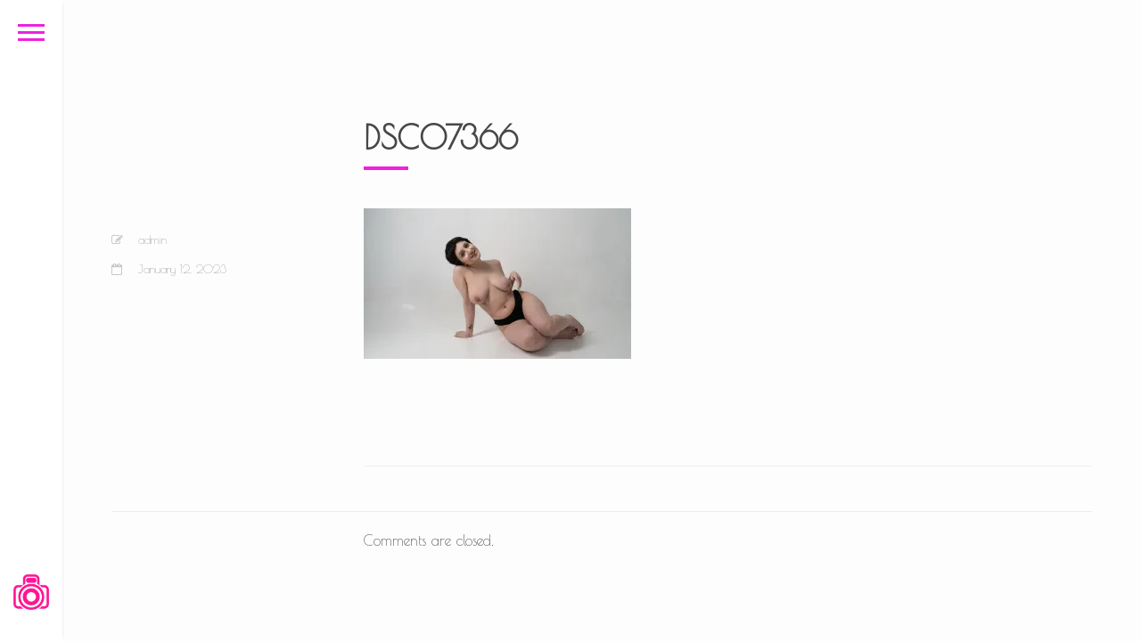

--- FILE ---
content_type: text/html; charset=UTF-8
request_url: https://www.porndepartment.com/dsc07366/
body_size: 6674
content:

<!DOCTYPE html>
<html lang="en-US">

	<head>
		<meta http-equiv="Content-Type" content="text/html; charset=UTF-8" />
		<meta name="viewport" content="width=device-width, initial-scale=1">
		<title>DSC07366 | PORNDEPARTMENT.COM</title>
		
		<link rel="pingback" href="https://www.porndepartment.com/xmlrpc.php" />
		
	    <link rel='dns-prefetch' href='//s0.wp.com' />
<link rel='dns-prefetch' href='//cdnjs.cloudflare.com' />
<link rel='dns-prefetch' href='//s.w.org' />
<link rel="alternate" type="application/rss+xml" title="PORNDEPARTMENT.COM &raquo; Feed" href="https://www.porndepartment.com/feed/" />
<link rel="alternate" type="application/rss+xml" title="PORNDEPARTMENT.COM &raquo; Comments Feed" href="https://www.porndepartment.com/comments/feed/" />
		<!-- This site uses the Google Analytics by ExactMetrics plugin v7.15.3 - Using Analytics tracking - https://www.exactmetrics.com/ -->
		<!-- Note: ExactMetrics is not currently configured on this site. The site owner needs to authenticate with Google Analytics in the ExactMetrics settings panel. -->
					<!-- No UA code set -->
				<!-- / Google Analytics by ExactMetrics -->
				<script type="text/javascript">
			window._wpemojiSettings = {"baseUrl":"https:\/\/s.w.org\/images\/core\/emoji\/11\/72x72\/","ext":".png","svgUrl":"https:\/\/s.w.org\/images\/core\/emoji\/11\/svg\/","svgExt":".svg","source":{"concatemoji":"https:\/\/www.porndepartment.com\/wp-includes\/js\/wp-emoji-release.min.js?ver=4.9.26"}};
			!function(e,a,t){var n,r,o,i=a.createElement("canvas"),p=i.getContext&&i.getContext("2d");function s(e,t){var a=String.fromCharCode;p.clearRect(0,0,i.width,i.height),p.fillText(a.apply(this,e),0,0);e=i.toDataURL();return p.clearRect(0,0,i.width,i.height),p.fillText(a.apply(this,t),0,0),e===i.toDataURL()}function c(e){var t=a.createElement("script");t.src=e,t.defer=t.type="text/javascript",a.getElementsByTagName("head")[0].appendChild(t)}for(o=Array("flag","emoji"),t.supports={everything:!0,everythingExceptFlag:!0},r=0;r<o.length;r++)t.supports[o[r]]=function(e){if(!p||!p.fillText)return!1;switch(p.textBaseline="top",p.font="600 32px Arial",e){case"flag":return s([55356,56826,55356,56819],[55356,56826,8203,55356,56819])?!1:!s([55356,57332,56128,56423,56128,56418,56128,56421,56128,56430,56128,56423,56128,56447],[55356,57332,8203,56128,56423,8203,56128,56418,8203,56128,56421,8203,56128,56430,8203,56128,56423,8203,56128,56447]);case"emoji":return!s([55358,56760,9792,65039],[55358,56760,8203,9792,65039])}return!1}(o[r]),t.supports.everything=t.supports.everything&&t.supports[o[r]],"flag"!==o[r]&&(t.supports.everythingExceptFlag=t.supports.everythingExceptFlag&&t.supports[o[r]]);t.supports.everythingExceptFlag=t.supports.everythingExceptFlag&&!t.supports.flag,t.DOMReady=!1,t.readyCallback=function(){t.DOMReady=!0},t.supports.everything||(n=function(){t.readyCallback()},a.addEventListener?(a.addEventListener("DOMContentLoaded",n,!1),e.addEventListener("load",n,!1)):(e.attachEvent("onload",n),a.attachEvent("onreadystatechange",function(){"complete"===a.readyState&&t.readyCallback()})),(n=t.source||{}).concatemoji?c(n.concatemoji):n.wpemoji&&n.twemoji&&(c(n.twemoji),c(n.wpemoji)))}(window,document,window._wpemojiSettings);
		</script>
		<style type="text/css">
img.wp-smiley,
img.emoji {
	display: inline !important;
	border: none !important;
	box-shadow: none !important;
	height: 1em !important;
	width: 1em !important;
	margin: 0 .07em !important;
	vertical-align: -0.1em !important;
	background: none !important;
	padding: 0 !important;
}
</style>
<link rel='stylesheet' id='contact-form-7-css'  href='https://www.porndepartment.com/wp-content/plugins/contact-form-7/includes/css/styles.css?ver=5.0.1' type='text/css' media='all' />
<link rel='stylesheet' id='bootstrap-style-css'  href='https://www.porndepartment.com/wp-content/themes/toranj/assets/css/vendors/bootstrap.css?ver=1.10.0' type='text/css' media='all' />
<link rel='stylesheet' id='font-awesome-css'  href='https://www.porndepartment.com/wp-content/plugins/js_composer/assets/lib/bower/font-awesome/css/font-awesome.min.css?ver=4.12' type='text/css' media='all' />
<link rel='stylesheet' id='magnific-css'  href='https://www.porndepartment.com/wp-content/themes/toranj/assets/css/vendors/magnific-popup.css?ver=1.10.0' type='text/css' media='all' />
<link rel='stylesheet' id='media-element-css'  href='https://www.porndepartment.com/wp-content/themes/toranj/assets/css/vendors/mediaelementplayer.css?ver=1.10.0' type='text/css' media='all' />
<link rel='stylesheet' id='rslider-css'  href='https://www.porndepartment.com/wp-content/themes/toranj/assets/css/vendors/responsiveslides.css?ver=1.10.0' type='text/css' media='all' />
<link rel='stylesheet' id='classycompare-css'  href='https://www.porndepartment.com/wp-content/themes/toranj/assets/css/vendors/jquery.classycompare.css?ver=1.10.0' type='text/css' media='all' />
<link rel='stylesheet' id='theme-style-css'  href='https://www.porndepartment.com/wp-content/themes/toranj/assets/css/style.css?ver=1.10.0' type='text/css' media='all' />
<link rel='stylesheet' id='theme-shop-css'  href='https://www.porndepartment.com/wp-content/themes/toranj/assets/css/toranj-woocommerce.css?ver=1.10.0' type='text/css' media='all' />
<link rel='stylesheet' id='500px-font-faces-css'  href='https://www.porndepartment.com/wp-content/themes/toranj/assets/css/vendors/fontello-500px.css?ver=1.10.0' type='text/css' media='all' />
<link rel='stylesheet' id='ms-main-css'  href='https://www.porndepartment.com/wp-content/plugins/masterslider/public/assets/css/masterslider.main.css?ver=2.29.0' type='text/css' media='all' />
<link rel='stylesheet' id='ms-custom-css'  href='https://www.porndepartment.com/wp-content/uploads/masterslider/custom.css?ver=12.8' type='text/css' media='all' />
<link rel='stylesheet' id='0-css'  href='https://www.porndepartment.com/wp-content/themes/toranj/assets/css/toranj-msslider.css?ver=1.0' type='text/css' media='all' />
<link rel='stylesheet' id='jetpack_css-css'  href='https://www.porndepartment.com/wp-content/plugins/jetpack/css/jetpack.css?ver=5.9.4' type='text/css' media='all' />
<script type='text/javascript' src='https://www.porndepartment.com/wp-includes/js/jquery/jquery.js?ver=1.12.4'></script>
<script type='text/javascript' src='https://www.porndepartment.com/wp-includes/js/jquery/jquery-migrate.min.js?ver=1.4.1'></script>
<script type='text/javascript' src='//cdnjs.cloudflare.com/ajax/libs/modernizr/2.8.3/modernizr.min.js?ver=4.9.26'></script>
<link rel='https://api.w.org/' href='https://www.porndepartment.com/wp-json/' />
<link rel="EditURI" type="application/rsd+xml" title="RSD" href="https://www.porndepartment.com/xmlrpc.php?rsd" />
<link rel="wlwmanifest" type="application/wlwmanifest+xml" href="https://www.porndepartment.com/wp-includes/wlwmanifest.xml" /> 
<meta name="generator" content="WordPress 4.9.26" />
<link rel='shortlink' href='https://wp.me/a7siZN-Wj' />
<link rel="alternate" type="application/json+oembed" href="https://www.porndepartment.com/wp-json/oembed/1.0/embed?url=https%3A%2F%2Fwww.porndepartment.com%2Fdsc07366%2F" />
<link rel="alternate" type="text/xml+oembed" href="https://www.porndepartment.com/wp-json/oembed/1.0/embed?url=https%3A%2F%2Fwww.porndepartment.com%2Fdsc07366%2F&#038;format=xml" />
<script>var ms_grabbing_curosr='https://www.porndepartment.com/wp-content/plugins/masterslider/public/assets/css/common/grabbing.cur',ms_grab_curosr='https://www.porndepartment.com/wp-content/plugins/masterslider/public/assets/css/common/grab.cur';</script>
<meta name="generator" content="MasterSlider 2.29.0 - Responsive Touch Image Slider" />

<link rel='dns-prefetch' href='//v0.wordpress.com'/>
<link rel='dns-prefetch' href='//i0.wp.com'/>
<link rel='dns-prefetch' href='//i1.wp.com'/>
<link rel='dns-prefetch' href='//i2.wp.com'/>
<style type='text/css'>img#wpstats{display:none}</style><link href="https://fonts.googleapis.com/css?family=Poiret One:100,200,300,400,600,700,900,b" rel='stylesheet' type='text/css'><style>body,
						.tj-hover-3 .tj-overlay .subtitle,
						.tj-hover-2 .tj-overlay .subtitle,
						.tj-hover-1 .tj-overlay .subtitle,
						.page-side .title .second-part,
						.tj-circle-hover .tj-overlay .details .subtitle,
						.tj-hover-3 .tj-overlay .subtitle,
						.double-title span,
						.product-categories .children li a,
						.product-categories .children li span,
						.thin-text,h1,h2,h3,h4,h5,
						.page-side .title,
						.double-title,
						.project-title,
						.cap-compact .cap-title,
						.side-title,
						.tj-hover-3 .tj-overlay .title,
						.blog-grid .post-header,
						#post-header .header-content .post-title,
						.contact-detail h5,
						.widget-title,.cap-lg .cap-title,
						.vertical-services .service-details .title,
						.call-to-action .action-title,
						.cap-elegant .cap-des,
						.team-item .team-content .title,
						.vertical-services .service-details .title,
						.owl-slide .owl-caption .title,
						.owl-slide .owl-caption .title, .owl-caption i,
						.contact-detail h5,
						.wpb_toggle,
						.cap-toranj .cap-title,
						.team-members .left-side .item .team-title,
						.team-members .left-side .item .team-title span
						{font-family:Poiret One;}
				</style><style>
			body{font-size:14px;}
		</style><script>window.owlabrtl =  false;</script><script>window.owlabUseAjax =  true;</script><script>window.owlabAccentColor = '#ef21de';</script><script>
			window.toranjGmapMaxZoom =  20;
			window.toranjGmapInitialZoom =  15;
		</script><script>window.tjAjaxUrl = 'https://www.porndepartment.com/wp-admin/admin-ajax.php';</script><style type="text/css" id="toranj-custom-styles"> ::selection{ background-color:#ef21de; } ::-moz-selection{ background-color:#ef21de; } .btn-toranj, .back-to-top:hover, .back-to-top:focus, #back-to-top:hover, #back-to-top:focus, .lined:after, .bordered:after, #navigation li.current-menu-item a:before, #navigation li.current-menu-parent >a:before, #navigation .nav-prev>a:before, #portfolio-nav li a:hover i, #portfolio-nav li a:focus i, .grid-filters:after, .tj-hover-3 .tj-overlay .title:after, #ascrail2000-hr> div, #blog-more:hover, #blog-more:focus, .section-title:after, .team-item .team-content .subtitle:after, .team-socials li a:hover i,.team-socials li a:focus i, .skill-item .bar, .ib-center .ib-icon, .cap-lg .cap-des:after, .ms-staff-carousel .ms-staff-info h4:after, .ms-skin-toranj .ms-slide .ms-slide-vpbtn:hover, .ms-skin-toranj .ms-video-btn:hover, .tj-mp-action:hover i, .tj-mp-action:focus i, .tj-mp-close:hover i, .tj-mp-close:focus i, #menu-toggle,#menu-toggle:after, #menu-toggle:before, .portfolio-nav li a:hover i, .portfolio-nav li a:focus i, .bordered:after, .bordered-fine:after, .team-members .content-carousel .item .info:before, #menu-toggle, #menu-toggle:after, #menu-toggle:before, #commentform #submit, .team-members .left-side .item .info:before, .widget .widgettitle:after, .tj-hover-1 .tj-overlay:after, .tj-hover-5.colorbg:after, .cap-toranj .cap-title:after, .tj-ms-skin .ms-slide .ms-slide-vpbtn:hover, .tj-ms-skin .ms-video-btn:hover, .post-password-form input[type="submit"], .widget_search input[type="submit"], #navigation li.current-menu-item a:before, #navigation li.current-menu-parent >a:before, #navigation .nav-prev>a:before, .dark-template .tj-password i, #social-sharing-trigger, #social-sharing .sharing-icon { background-color:#ef21de; } .btn-toranj:hover, .btn-toranj:focus, .btn-toranj:active, .btn-toranj.active, .woocommerce span.onsale, .woocommerce-page span.onsale, .shop-post-title a::after, #social-sharing-trigger:hover, #social-sharing-trigger:focus { background-color:#c91cc0; } a, ul.list-iconed-circle i, ul.list-iconed-square i, #menu-icon, .page-title .title span, .tj-form label, #portfolio-nav li a, .fixed-filter .select-filter i, ul.list-items .list-label, .vertical-carousel .vcarousel-next a, .vertical-carousel .vcarousel-prev a, .vertical-carousel .vcarousel-counter, .blog-minimal-s #blog-list .post-meta, .blog-minimal #blog-list .post-meta, #blog-more, #post-body #post-side a:hover, #post-body #post-side a:focus, .colored, .team-socials li a, .vertical-services li i, .accordion .item.active .head a, .accordion .item .head a:hover, .accordion .item .head a:focus, .tabs .tabs-head li.active a, .tabs .tabs-head li:hover a, .tabs .tabs-head li:focus a, .owl-caption a:hover i, .owl-caption a:focus i, .ms-skin-toranj .ms-nav-next, .ms-skin-toranj .ms-nav-prev, .ms-skin-toranj .tj-ms-counter, .tj-ms-gallery .ms-thumb-list, .ms-skin-toranj .ms-slide .ms-slide-vpbtn, .ms-skin-toranj .ms-video-btn, .ms-skin-toranj .ms-slide .ms-slide-vpbtn:after, .ms-skin-toranj .ms-video-btn:after, .ms-skin-toranj .tj-controlls-vmode .tj-ms-counter, .grid-filters-wrapper .select-filter i, .btn-toranj.alt, .icon-box .ib-icon, .wpb_content_element .wpb_tabs_nav li.ui-tabs-active a, .tj-ms-skin .ms-nav-next, .tj-ms-skin .ms-nav-prev, .tj-ms-skin .tj-controlls-vmode .tj-ms-counter, .tj-ms-skin .ms-slide .ms-slide-vpbtn, .tj-ms-skin .ms-video-btn, .cart-contents, .woocommerce .star-rating, .woocommerce-page .star-rating, .woocommerce .star-rating, .woocommerce-page .star-rating, .woocommerce .star-rating::before, .woocommerce-page .star-rating::before, .blog-grid .sticky-span, .tj-playbtn, .tj-ms-skin .tj-ms-counter, .tj-ms-skin .ms-slide .ms-slide-vpbtn:after, .tj-ms-skin .ms-video-btn:after, #inner-bar { color:#ef21de; } .ib-center .ib-icon{ color:#fff; } a:hover,a:focus, .page-side .title .second-part, .blog-list .post-header a:hover, .blog-list .post-header a:focus, .blog-list .post-meta span a:hover, .blog-list .post-meta span a:focus, .widget-recent-posts .date, .portfolio-nav li a, .contact-detail h5{ color:#c91cc0; } .btn-toranj.alt, .btn-toranj, .back-to-top, #back-to-top, ul.list-iconed-circle i, ul.list-iconed-square i, #portfolio-nav li a i, #blog-more, .team-socials li a i, .vertical-services li, .vertical-services li i, .icon-box .ib-icon, .cap-compact, .cap-compact.cap-reverse, .ms-skin-toranj .ms-slide .ms-slide-vpbtn, .ms-skin-toranj .ms-video-btn, .tj-mp-action i, .portfolio-nav li a i, .btn-toranj:hover, .btn-toranj:focus, .btn-toranj:active, .btn-toranj.active, .tj-ms-skin .ms-slide .ms-slide-vpbtn, .tj-ms-skin .ms-video-btn, blockquote, #commentform #submit, .post-password-form input[type="submit"], .widget_search input[type="submit"] { border-color:#ef21de; } .btn-toranj.alt:hover{ color:#fff; } .regular-page{ background-color:#ffffff; } #main-content.dark-template, .regular-page-dark{ background-color:#232323; } .page-side{ background-color:#232323; } .page-main, #main-content .nicescroll-rails, #ajax-folio-loader { background-color:#232323; } #side-bar{ background-color:#ffffff; } #inner-bar{ background-color:#ffffff; } /*---sample style to change the color of menu icon --*/ /* #menu-toggle, #menu-toggle:after, #menu-toggle:before{ background-color:#fff; } */ } </style><link rel="icon" type="image/png" href="">		<style type="text/css">.recentcomments a{display:inline !important;padding:0 !important;margin:0 !important;}</style>
		<meta name="generator" content="Powered by Visual Composer - drag and drop page builder for WordPress."/>
<!--[if lte IE 9]><link rel="stylesheet" type="text/css" href="https://www.porndepartment.com/wp-content/plugins/js_composer/assets/css/vc_lte_ie9.min.css" media="screen"><![endif]--><!--[if IE  8]><link rel="stylesheet" type="text/css" href="https://www.porndepartment.com/wp-content/plugins/js_composer/assets/css/vc-ie8.min.css" media="screen"><![endif]--><meta name="description" content="adult content" />
<noscript><style type="text/css"> .wpb_animate_when_almost_visible { opacity: 1; }</style></noscript>	</head>

	<body  class="attachment attachment-template-default single single-attachment postid-3615 attachmentid-3615 attachment-jpeg _masterslider _msp_version_2.29.0 wpb-js-composer js-comp-ver-4.12 vc_responsive">

    	<a href="#" id="menu-toggle-wrapper">
			<div id="menu-toggle"></div>	
		</a>
		
		<!-- inner bar wrapper -->
    	<a href="#" id="inner-bar">
    					
			<div class="logo-alt">
				<img src="https://www.porndepartment.com/wp-content/uploads/2018/01/pdtlogo.png" alt="logo-mini">
			</div><!-- /Small logo -->

					</a>
		<!-- /inner bar wrapper -->

		
    	<!-- Sidebar -->	
		<div id="side-bar">
			<div class="inner-wrapper">	
				<div id="side-inner">

					
					<!-- Logo -->	
					<div id="logo-wrapper">
											<a href="https://www.porndepartment.com/"><img src="[data-uri]" alt="logo"></a>
										</div>
					<!-- /Logo -->
					

					<div id="side-contents">

						
						<ul id = "navigation" class = ""><li id="menu-item-312" class="menu-item menu-item-type-post_type menu-item-object-page menu-item-home menu-item-312"><a href="https://www.porndepartment.com/">Home</a></li>
<li id="menu-item-311" class="menu-item menu-item-type-post_type menu-item-object-page menu-item-311"><a href="https://www.porndepartment.com/models-data-base/">Models Data Base</a></li>
<li id="menu-item-313" class="menu-item menu-item-type-custom menu-item-object-custom menu-item-313"><a href="http://porndepartment.com">Become A Model</a></li>
<li id="menu-item-408" class="menu-item menu-item-type-post_type menu-item-object-page menu-item-408"><a href="https://www.porndepartment.com/contact/">Contact</a></li>
</ul>	

					</div>	

					<!-- Sidebar footer -->	
					<div id="side-footer">
					
						<!-- Social icons -->	
						<ul class="social-icons">
													</ul>
						<!-- /Social icons -->
							
						<div id="copyright">
							<p>PORNDEPARTMENT.COM</p>						</div>
					</div>
					<!-- /Sidebar footer -->	

				</div>
			</div>
		</div>
		<!-- /Sidebar -->

		
				<!-- Page main wrapper -->
<div id="main-content">
	<div class="page-wrapper">
		<div id="blog-single">

			
			
						
			<div class="container">

				<!-- Post body -->
				<div id="post-body">
					<div class="row">

						<!-- Post sidebar -->
						<div id="post-side" class="col-md-3">

							<!-- Post meta -->
							<div class="post-meta">
								<div class="post-author-image"></div><div class="post-meta-inner"><div class="post-author-name"><i class="fa fa-pencil-square-o list-icon"></i><a href="https://www.porndepartment.com/author/koba/">admin</a></div><div class="post-date"><i class="fa fa-calendar-o list-icon"></i>January 12, 2023</div></div>							</div>
							<!-- /Post meta -->

							
						</div>
						<!-- /Post sidebar -->

						<!-- Post main area -->
						<div class="col-md-9">
							<div class="post mb-xlarge">
																<h1 class="lined">DSC07366</h1>
																<!-- Post Content -->
								<div id="post-content">
									<p class="attachment"><a href='https://i0.wp.com/www.porndepartment.com/wp-content/uploads/2023/01/DSC07366.jpg?ssl=1'><img width="300" height="169" src="https://i0.wp.com/www.porndepartment.com/wp-content/uploads/2023/01/DSC07366.jpg?fit=300%2C169&amp;ssl=1" class="attachment-medium size-medium" alt="" srcset="https://i0.wp.com/www.porndepartment.com/wp-content/uploads/2023/01/DSC07366.jpg?w=6000&amp;ssl=1 6000w, https://i0.wp.com/www.porndepartment.com/wp-content/uploads/2023/01/DSC07366.jpg?resize=300%2C169&amp;ssl=1 300w, https://i0.wp.com/www.porndepartment.com/wp-content/uploads/2023/01/DSC07366.jpg?resize=768%2C432&amp;ssl=1 768w, https://i0.wp.com/www.porndepartment.com/wp-content/uploads/2023/01/DSC07366.jpg?resize=1024%2C576&amp;ssl=1 1024w, https://i0.wp.com/www.porndepartment.com/wp-content/uploads/2023/01/DSC07366.jpg?resize=800%2C450&amp;ssl=1 800w, https://i0.wp.com/www.porndepartment.com/wp-content/uploads/2023/01/DSC07366.jpg?w=2000&amp;ssl=1 2000w, https://i0.wp.com/www.porndepartment.com/wp-content/uploads/2023/01/DSC07366.jpg?w=3000&amp;ssl=1 3000w" sizes="(max-width: 300px) 100vw, 300px" data-attachment-id="3615" data-permalink="https://www.porndepartment.com/dsc07366/" data-orig-file="https://i0.wp.com/www.porndepartment.com/wp-content/uploads/2023/01/DSC07366.jpg?fit=6000%2C3376&amp;ssl=1" data-orig-size="6000,3376" data-comments-opened="0" data-image-meta="{&quot;aperture&quot;:&quot;5&quot;,&quot;credit&quot;:&quot;&quot;,&quot;camera&quot;:&quot;ILCE-7M3&quot;,&quot;caption&quot;:&quot;&quot;,&quot;created_timestamp&quot;:&quot;1704820931&quot;,&quot;copyright&quot;:&quot;&quot;,&quot;focal_length&quot;:&quot;31&quot;,&quot;iso&quot;:&quot;125&quot;,&quot;shutter_speed&quot;:&quot;0.01&quot;,&quot;title&quot;:&quot;&quot;,&quot;orientation&quot;:&quot;0&quot;}" data-image-title="DSC07366" data-image-description="" data-medium-file="https://i0.wp.com/www.porndepartment.com/wp-content/uploads/2023/01/DSC07366.jpg?fit=300%2C169&amp;ssl=1" data-large-file="https://i0.wp.com/www.porndepartment.com/wp-content/uploads/2023/01/DSC07366.jpg?fit=1024%2C576&amp;ssl=1" /></a></p>
								</div>
								<!-- /Post Content -->


								

                                
                            </div>
                            <hr />

							<!-- Post Navigation -->
																											</div>
						<!-- /Post main area -->

					</div>
				</div>
				<!-- /Post body -->

				<div class="row">
					<div class="col-md-3"></div>
					<div class="col-md-9">
						<!-- Post Comments -->
						



<div id="post-comments">
	
	
					<!-- If comments are closed. -->
			<p class="nocomments">Comments are closed.</p>

			


	</div>						<!-- /Post Comments -->
					</div>
				</div>	

			</div>

			
		</div>
	</div>
</div>
<!-- /Page main wrapper -->
			
		<footer><script type='text/javascript' src='https://www.porndepartment.com/wp-content/plugins/jetpack/_inc/build/photon/photon.min.js?ver=20130122'></script>
<script type='text/javascript'>
/* <![CDATA[ */
var wpcf7 = {"apiSettings":{"root":"https:\/\/www.porndepartment.com\/wp-json\/contact-form-7\/v1","namespace":"contact-form-7\/v1"},"recaptcha":{"messages":{"empty":"Please verify that you are not a robot."}},"cached":"1"};
/* ]]> */
</script>
<script type='text/javascript' src='https://www.porndepartment.com/wp-content/plugins/contact-form-7/includes/js/scripts.js?ver=5.0.1'></script>
<script type='text/javascript' src='https://s0.wp.com/wp-content/js/devicepx-jetpack.js?ver=202603'></script>
<script type='text/javascript' src='https://www.porndepartment.com/wp-content/themes/toranj/assets/js/vendors/imagesloaded.pkgd.min.js?ver=1.10.0'></script>
<script type='text/javascript' src='https://www.porndepartment.com/wp-content/themes/toranj/assets/js/vendors/jquery.history.js?ver=1.10.0'></script>
<script type='text/javascript' src='https://www.porndepartment.com/wp-content/themes/toranj/assets/js/vendors/TweenMax.min.js?ver=1.10.0'></script>
<script type='text/javascript' src='https://www.porndepartment.com/wp-content/themes/toranj/assets/js/jquery.owwwlab-DoubleCarousel.js?ver=1.10.0'></script>
<script type='text/javascript' src='https://www.porndepartment.com/wp-content/themes/toranj/assets/js/jquery.owwwlab-video.js?ver=1.10.0'></script>
<script type='text/javascript' src='https://www.porndepartment.com/wp-content/themes/toranj/assets/js/vendors/jquery.nicescroll.min.js?ver=1.10.0'></script>
<script type='text/javascript' src='https://www.porndepartment.com/wp-content/themes/toranj/assets/js/vendors/jquery.magnific-popup.js?ver=1.10.0'></script>
<script type='text/javascript' src='https://www.porndepartment.com/wp-content/themes/toranj/assets/js/vendors/mediaelement-and-player.min.js?ver=1.10.0'></script>
<script type='text/javascript' src='https://www.porndepartment.com/wp-content/themes/toranj/assets/js/vendors/jquery.inview.min.js?ver=1.10.0'></script>
<script type='text/javascript' src='https://www.porndepartment.com/wp-content/themes/toranj/assets/js/vendors/smoothscroll.js?ver=1.10.0'></script>
<script type='text/javascript' src='https://www.porndepartment.com/wp-content/themes/toranj/assets/js/vendors/responsiveslides.min.js?ver=1.10.0'></script>
<script type='text/javascript' src='https://www.porndepartment.com/wp-content/themes/toranj/assets/js/vendors/jquery.classycompare.js?ver=1.10.0'></script>
<script type='text/javascript' src='https://www.porndepartment.com/wp-content/themes/toranj/assets/js/vendors/jquery.touchSwipe.min.js?ver=1.10.0'></script>
<script type='text/javascript' src='https://www.porndepartment.com/wp-content/themes/toranj/assets/js/vendors/jquery.dropdown.js?ver=1.10.0'></script>
<script type='text/javascript' src='https://www.porndepartment.com/wp-content/themes/toranj/assets/js/vendors/jquery.lazyload.min.js?ver=1.10.0'></script>
<script type='text/javascript' src='https://www.porndepartment.com/wp-content/themes/toranj/assets/js/vendors/isotope.pkgd.min.js?ver=1.10.0'></script>
<script type='text/javascript' src='https://www.porndepartment.com/wp-content/themes/toranj/assets/js/vendors/waypoints.min.js?ver=1.10.0'></script>
<script type='text/javascript' src='https://www.porndepartment.com/wp-content/themes/toranj/assets/js/vc/js_composer_front.js?ver=1.10.0'></script>
<script type='text/javascript' src='https://www.porndepartment.com/wp-content/themes/toranj/assets/js/custom.js?ver=1.10.0'></script>
<script type='text/javascript' src='https://www.porndepartment.com/wp-includes/js/wp-embed.min.js?ver=4.9.26'></script>
<script type='text/javascript' src='https://stats.wp.com/e-202603.js' async='async' defer='defer'></script>
<script type='text/javascript'>
	_stq = window._stq || [];
	_stq.push([ 'view', {v:'ext',j:'1:5.9.4',blog:'110180559',post:'3615',tz:'0',srv:'www.porndepartment.com'} ]);
	_stq.push([ 'clickTrackerInit', '110180559', '3615' ]);
</script>
</footer>
	<script defer src="https://static.cloudflareinsights.com/beacon.min.js/vcd15cbe7772f49c399c6a5babf22c1241717689176015" integrity="sha512-ZpsOmlRQV6y907TI0dKBHq9Md29nnaEIPlkf84rnaERnq6zvWvPUqr2ft8M1aS28oN72PdrCzSjY4U6VaAw1EQ==" data-cf-beacon='{"version":"2024.11.0","token":"4bc07cc26783428c948f8e60289b8091","r":1,"server_timing":{"name":{"cfCacheStatus":true,"cfEdge":true,"cfExtPri":true,"cfL4":true,"cfOrigin":true,"cfSpeedBrain":true},"location_startswith":null}}' crossorigin="anonymous"></script>
</body>
</html>
<!-- Page generated by LiteSpeed Cache 5.4 on 2026-01-14 11:29:09 -->

--- FILE ---
content_type: text/css
request_url: https://www.porndepartment.com/wp-content/themes/toranj/assets/css/toranj-woocommerce.css?ver=1.10.0
body_size: 3857
content:
/**
 * Override woocomerce styles for Toranj theme
 * @author 		owwwlab
 * @package 	toranj
 */

.shop-menus{
	margin-bottom: 0px;
}
.woocommerce .page-wrapper,
.woocommerce-page .page-wrapper,
.page-template-template-woocommerce-page-php .page-wrapper{
	padding-top: 0;
}

#shop-header{
	background: #f4f4f4;
	padding: 55px 0 50px 0;
}
#shop-nav{
	float: right;
	margin: 0;
	padding: 0;
	list-style: none;
}

#shop-nav li{
	position: relative;
	display: inline-block;
	color: #bbbbbb;
	margin-bottom: 0;
	margin-left: -5px;
}
#shop-nav li:first-child{
	margin-left: 0;
}
#shop-nav li::after{
	content: '|';
	position: absolute;
	top: 0;
	right: 0;
}
#shop-nav li:last-child::after{
	display: none;
}
#shop-nav li a{
	padding: 10px;
	color: #bbb;
	font-size: 12px;
	text-transform: uppercase;
}
#shop-nav li:last-child a{
	padding-right: 0;
}

#shop-nav li.current-menu-item a{
	font-family: ralewaybold;
	font-weight: bold;
	color: #8A8A8A;
}
.woocommerce-breadcrumb {
	text-transform: uppercase;
	color: #bbb;
	font-size: 12px;
	float: left;

}
.woocommerce-breadcrumb a{
	padding: 10px 5px;
}
.woocommerce-breadcrumb a:first-child{
	padding-left: 0;
}
.woocommerce .left-side,
.woocommerce-page .left-side{
	float: left;
	margin:0;
	max-width: 50%;
}
.woocommerce .page-title{
	margin-bottom: 20px;
}
.woocommerce .woocommerce-breadcrumb a, 
.woocommerce-page .woocommerce-breadcrumb a, 
.woocommerce .woocommerce-breadcrumb, 
.woocommerce-page .woocommerce-breadcrumb{
	color: #bbb;
}
#shop-cart{
	float: right;
}


.shop-top-bar{
	background: #ececec;
	padding: 10px 0;
}
.shop-top-bar .container >*{
	margin-bottom: 0 !important;
}
.shop-main-wrapper{
	margin-top: 80px;
}

.woocommerce-result-count{
	padding: 10px 0;
}

.shop-main-wrapper.with-sidebar .shop-main{
	width: 75%;
	float: left;
	padding-left: 15px;
}

.shop-main-wrapper.with-sidebar .shop-sidebar{
	width: 25%;
	float: left;
	padding-right: 15px;
}
.shop-main-wrapper.no-sidebar .shop-sidebar{
	display: none;
}
.shop-main-wrapper.right-sidebar .shop-main{
	padding-left: 0;
	padding-right: 15px;
}
.shop-main-wrapper.right-sidebar .shop-sidebar{
	float: right;
	padding-right: 0;
	padding-left: 15px;
}


.shop-main-wrapper.right-sidebar .shop-sidebar{
	width: 25%;
	float: left;
}

.shop-main-wrapper.left-sidebar .shop-main{
	float: right;
}
.shop-post-head{
	position: relative;
	overflow: hidden;
}
.shop-post-head .tj-add-to-cart{
	position: absolute;
	width:100%;
	bottom:-50px;
	z-index: 1;

	-webkit-transition: all .25s cubic-bezier(.09,.72,.49,.98);
	   -moz-transition: all .25s cubic-bezier(.09,.72,.49,.98);
	    -ms-transition: all .25s cubic-bezier(.09,.72,.49,.98);
	     -o-transition: all .25s cubic-bezier(.09,.72,.49,.98);
	        transition: all .25s cubic-bezier(.09,.72,.49,.98);
}


.shop-post-head .add_to_cart_button,
.shop-post-head .added_to_cart{
	color:#474747;
	font-size: 12px;
	background: rgba(255, 255, 255, 0.6);
	padding:10px !important;
	text-align: center;
	display: block !important;
	font-family: ralewaysemibold;
	-webkit-transition: all .25s ease;
	   -moz-transition: all .25s ease;
	    -ms-transition: all .25s ease;
	     -o-transition: all .25s ease;
	        transition: all .25s ease;
}
.shop-post-head .add_to_cart_button:hover,
.shop-post-head .add_to_cart_button:focus,
.shop-post-head .added_to_cart:hover,
.shop-post-head .added_to_cart:focus{
	color:#000;
	background: rgba(255, 255, 255, 0.9);
}
.shop-post-head .add_to_cart_button i{
	margin:0 5px;
}
.shop-post-head .add_to_cart_button.added{
	display: none !important;
}
.shop-post-head img{
	margin-bottom: 0 !important;
}

.woocommerce .star-rating, .woocommerce-page .star-rating,
.woocommerce .star-rating::before, .woocommerce-page .star-rating::before{
	color:#dc971f;
	font-size: 12px;
}
.shop-post-content .star-rating {
	margin:0 !important;
	display: inline-block !important;
}

.shop-post-content{
	background: #3d3d3d;
	text-align: center;
	padding: 20px 15px 15px;
}

h3.shop-post-title a{
	color: #fdfdfd ;
	font-size: 13px;
	font-family: ralewayregular;
	position: relative;
	display: block;
	margin-bottom: 5px;
	padding-bottom: 10px;
	text-transform: uppercase;
}

.woocommerce ul.products li.product{
	-webkit-box-shadow: 2px 2px 2px -1px rgba(0, 0, 0, 0.2);
	box-shadow: 2px 2px 2px -1px rgba(0, 0, 0, 0.2);
}
.woocommerce ul.products li.product h3.shop-post-title, 
.woocommerce-page ul.products li.product h3.shop-post-title{
	font-size: 15px;
	padding: 0;
}

.shop-post-title a::after{
	content: '';
	position: absolute;
	bottom: 0;
	left: 50%;
	width: 70px;
	height: 1px;
	margin-left: -35px;
	background: #dc971f;
}


.woocommerce ul.products li.product .price, 
.woocommerce-page ul.products li.product .price{
	color:#adadad;
	font-size: 14px;
	font-family: ralewaysemibold;
}


.woocommerce ul.products li.product,
.woocommerce-page ul.products li.product{
	width: 30%;
	margin-right: 5%;
}
.woocommerce.columns-4 ul.products li.product, 
.woocommerce-page.columns-4 ul.products li.product{
	width: 22.05%;
	margin: 0 3.8% 2.992em 0;
	box-shadow: none;
}
.woocommerce ul.products li.product.last,
.woocommerce-page ul.products li.product.last{
	margin-right: 0%;
}

.woocommerce span.onsale, 
.woocommerce-page span.onsale{
	background: #dc971f;
	color: #fff;
	width: 45px;
	height: 45px;
	line-height: 45px;
	padding: 0;
	border-radius: 50%;
	box-shadow: none;
	text-shadow: none;
	text-transform: uppercase;
	font-family: 'ralewayextrabold';
	font-size: 12px;
	font-weight: initial;
}

.woocommerce ul.products li.product .onsale,
 .woocommerce-page ul.products li.product .onsale{
 	top: 0;
	right: auto;
	left: 0;
	margin: 5px;
	z-index: 2;
}

.woocommerce ul.products li.product img{
	-webkit-transition: all 0.5s cubic-bezier(.46,.59,.45,.75);
	   -moz-transition: all 0.5s cubic-bezier(.46,.59,.45,.75);
	    -ms-transition: all 0.5s cubic-bezier(.46,.59,.45,.75);
	     -o-transition: all 0.5s cubic-bezier(.46,.59,.45,.75);
	        transition: all 0.5s cubic-bezier(.46,.59,.45,.75);
}
.woocommerce ul.products li.product:hover img,
.woocommerce ul.products li.product:focus img{
	-webkit-transform: scale(1.1, 1.1);
	   -moz-transform: scale(1.1, 1.1);
	    -ms-transform: scale(1.1, 1.1);
	     -o-transform: scale(1.1, 1.1);
	        transform: scale(1.1, 1.1);
}

.woocommerce ul.products li.product:hover .shop-post-head .tj-add-to-cart,
.woocommerce ul.products li.product:focus .shop-post-head .tj-add-to-cart{
	bottom: 0;
}










.product-categories{
	margin: 0;
	padding: 0;
	list-style: none;
	font-family: ralewaybold;
	font-size: 14px;
}

.product-categories li {
	border-bottom: 1px dotted #ccc;
}
.product-categories li,
.product-categories li.cat-parent >a{
	margin-bottom: 9px;
	padding-bottom: 9px;
}

.product-categories .children{
	list-style: none;
	padding: 0;
	margin-top: 9px;
	padding-top: 9px;
	border-top: 1px dotted #ccc;
}
.product-categories li a{
	color: #474747;
}
.product-categories li span.count{
	float:right;
}

.product-categories li.cat-parent{
	margin-bottom: 0;
	padding-bottom: 0;
	border-bottom:none;
}
.product-categories li.cat-parent >a{
	
}


.product-categories .children li a,
.product-categories .children li span{
	padding-left: 20px;
	font-family: ralewayregular;
}

.shop-sidebar .widget-title{
	font-size: 20px;
	font-family: ralewaybold;
	text-transform: uppercase;
}

.woocommerce nav.woocommerce-pagination ul li,
.woocommerce-page nav.woocommerce-pagination ul li{
	background: transparent;
}

.woocommerce nav.woocommerce-pagination ul li span,
.woocommerce-page nav.woocommerce-pagination ul li span{
	background: #f1f1f1;
}

.woocommerce nav.woocommerce-pagination ul li span,
.woocommerce-page nav.woocommerce-pagination ul li span,
.woocommerce-page nav.woocommerce-pagination ul li a,
.woocommerce  nav.woocommerce-pagination ul li a{
	padding: 14px 18px !important;
	display: block !important;
}

.woocommerce-page nav.woocommerce-pagination ul li a:hover,
.woocommerce-page nav.woocommerce-pagination ul li a:focus,
.woocommerce  nav.woocommerce-pagination ul li a:hover,
.woocommerce  nav.woocommerce-pagination ul li a:focus
{
	background:#dc971f;
	color: #fff;
}


.woocommerce-pagination {
	padding: 25px 0 0 0;
	border-top: 1px solid #eee;
}


#shop-cart{
	display: block;
	padding-right: 70px;
	position: relative;
	margin-top: 40px;
}

#shop-cart::after{
	content: "\f07a";
	position: absolute;
	width: 45px;
	height: 45px;
	border-radius: 50%;
	border:2px solid #474747;
	font-family: FontAwesome;
	color: #474747;
	text-align: center;
	line-height: 45px;
	font-size: 23px;
	top: 0;
	right: 0;
}

.shop-cart-title{
	text-transform: uppercase;
	font-size: 14px;
	color: #bbb;
	margin-top: 0;
	margin-bottom: 20px;
}
.shop-cart-title span{
	float: right;
}
.cart-contents{
	color: #dc971f;
	font-size: 20px;
	float: right;
}

.woocommerce-result-count{
	line-height: 65px;
}
/* Drop down */
select.orderby{
	visibility: hidden;
}
.cd-dropdown,
.cd-select {
	position: relative;
	width: 300px;
	margin: 20px auto;
	display: block;
}

.cd-dropdown > span {
	width: 100%;
	height: 40px;
	line-height: 40px;
	color: #999;
	font-size: 15px;
	background: #fff;
	display: block;
	padding: 0 50px 0 30px;
	position: relative;
	cursor: pointer;
	font-family: "ralewaysemibold";
}

.cd-dropdown > span::after {
	content: '\25BC';
	position: absolute;
	right: 0px;
	top: 15%;
	width: 50px;
	text-align: center;
	font-size: 9px;
	padding: 10px;
	height: 70%;
	line-height: 12px;
	border-left: 1px solid #ddd;
}

.cd-dropdown.cd-active > span:after {
	content: '\25B2';
}

.cd-dropdown ul {
	list-style-type: none;
	margin: 0;
	padding: 0;
	display: block;
	position: relative;
}

.cd-dropdown ul li {
	display: block;
}

.cd-dropdown ul li span {
	width: 100%;
	background: #fff;
	line-height: 40px;
	padding: 0 15px 0 15px;
	display: block;
	color: #777;
	cursor: pointer;
	font-weight: 700;
	font-family: ralewaysemibold;
}

.cd-dropdown > span,
.cd-dropdown ul li span {
	-webkit-backface-visibility: hidden;
	-webkit-touch-callout: none;
	-webkit-user-select: none;
	-khtml-user-select: none;
	-moz-user-select: none;
	-ms-user-select: none;
	user-select: none;
}

/* Select fallback styling */
.cd-select {
	border: 1px solid #ddd;
}

.cd-dropdown > span,
.cd-dropdown ul li:nth-last-child(-n+3) span {
	box-shadow: 0 1px 1px rgba(0,0,0,0.1);
}

.cd-dropdown ul {
	position: absolute;
	top: 0px;
	width: 100%;
}

.cd-dropdown ul li {
	position: absolute;
	width: 100%;
}

.cd-active.cd-dropdown > span {
	color: #dc971f;
}

.cd-active.cd-dropdown > span,
.cd-active.cd-dropdown ul li span {
	box-shadow: 0 1px 1px rgba(0,0,0,0.1);
}

.cd-active.cd-dropdown ul li span {
	-webkit-transition: all 0.2s linear 0s;
	-moz-transition: all 0.2s linear 0s;
	-ms-transition: all 0.2s linear 0s;
	-o-transition: all 0.2s linear 0s;
	transition: all 0.2s linear 0s;
}

.cd-active.cd-dropdown ul li span:hover {
	background: #dc971f;
	color: #fff;
}



/* single product page
**************************************************/
.tj-shop-wrapper{
	margin-top:80px;
}

.woocommerce div.product div.images, 
 .woocommerce-page div.product div.images{
 	width: 41%;
 }

 .woocommerce div.product div.summary, 
 .woocommerce-page div.product div.summary{
 	width: 55%;
 }

.woocommerce div.product div.images img{
	border:10px solid #fff;
}
.woocommerce div.product div.images .thumbnails img{
	border:4px solid #fff;
}

.woocommerce-page div.product div.thumbnails a{
	width:18%;
	margin-right:2.5%;
}


.woocommerce div.product p.price,
.woocommerce-page div.product p.price{
	/*width: 70px;
	height: 70px;
	border-radius: 50%;
	text-align: center;
	border:2px solid #474747;*/
	line-height: 70px;
	font-family:ralewaybold;
	color:#474747;
	position: relative;
	margin-bottom: 0;
}

.woocommerce div.product p.price del,
.woocommerce-page div.product p.price del{
	display: block;
	color:#c5c5c5;
	font-size: 15px;
	position: absolute;
	left:0;
	width:100%;
	text-align:left;
	top:20px;

}


.woocommerce div.product p.price ins,
.woocommerce-page div.product p.price ins{
	color:#474747;
	font-size: 16px;
	text-decoration: none;

}

.woocommerce-product-rating .woocommerce-review-link{
	font-size: 12px;
}

.woocommerce .woocommerce-product-rating, 
.woocommerce-page .woocommerce-product-rating{
	margin-left:0px;
	position: relative;
	top: 10px;
}
.woocommerce .woocommerce-product-rating .star-rating, 
.woocommerce-page .woocommerce-product-rating .star-rating{
	float: none;
	font-size: 15px;
}

.woocommerce .star-rating, .woocommerce-page .star-rating, 
.woocommerce .star-rating::before, .woocommerce-page .star-rating::before{
	font-size: 15px;
}


.woocommerce-page div.product .product_title,
.woocommerce-page div.product .product_title{
	padding-bottom: 20px;
	border-bottom:1px solid #eee;
}

.woocommerce .tj-single-price, 
.woocommerce-page .tj-single-price,
.woocommerce .woocommerce-product-rating, 
.woocommerce-page .woocommerce-product-rating,
.woocommerce-page div.product form.cart,
.woocommerce div.product form.cart
{
	display: block;
}

.woocommerce div.product form.cart div.quantity,
.woocommerce-page div.product form.cart div.quantity{
	width: 80px;
	height: 40px;
	display: inline-block;
}
.woocommerce div.product form.cart div.quantity .minus,
.woocommerce-page div.product form.cart div.quantity .minus,
.woocommerce div.product form.cart div.quantity .plus,
.woocommerce-page div.product form.cart div.quantity .plus{
	width: 30px;
	height: 18px;
	text-align: center;
	line-height:18px;
	background: #f4f4f4;
	color:#474747;
	font-size: 14px;
	box-shadow: none;
	text-shadow: none;
	border:none;
	border:1px solid #ebebeb;
	box-sizing: initial;

	-webkit-transition: all .25s ease;
	   -moz-transition: all .25s ease;
	    -ms-transition: all .25s ease;
	     -o-transition: all .25s ease;
	        transition: all .25s ease;
}
.woocommerce div.product form.cart div.quantity .minus:hover,
.woocommerce-page div.product form.cart div.quantity .minus:hover,
.woocommerce div.product form.cart div.quantity .plus:hover,
.woocommerce-page div.product form.cart div.quantity .plus:hover,
.woocommerce div.product form.cart div.quantity .minus:focus,
.woocommerce-page div.product form.cart div.quantity .minus:focus,
.woocommerce div.product form.cart div.quantity .plus:focus,
.woocommerce-page div.product form.cart div.quantity .plus:focus{
	background: #474747;
	color: #fff;
	outline: none;
	box-shadow: none;
	text-shadow: none;
}
.woocommerce div.product form.cart div.quantity input.qty,
.woocommerce-page div.product form.cart div.quantity input.qty
{
	width: 100%;
	height: 100%;
	border:1px solid #ebebeb;
	text-align: left;
	font-family: ralewaybold;
	font-size: 16px;
	padding:0;
	padding-left: 15px;
}
.woocommerce div.product form.cart .btn,
.woocommerce-page div.product form.cart .btn{
	float:left;
}
.woocommerce div.product form.cart,
.woocommerce-page div.product form.cart{
	float:none;
	margin-bottom: 15px;
	position: relative;
	top:15px;
}

.woocommerce div.product .tj-shop-description,
.woocommerce-page div.product .tj-shop-description{
	border-top:1px solid #eee;
	margin-top:20px;
	padding-top: 15px;
}
.woocommerce div.product .tj-shop-description::before,
.woocommerce-page div.product .tj-shop-description::before,
.woocommerce div.product form.cart::after,
.woocommerce-page div.product form.cart::after{
	clear: both;
	display: table;
	content: '';
}

.woocommerce .alert a.button,
.woocommerce-page .alert a.button{
	float:right;
	border: 1px solid #ebebeb;
	border-radius: 0;
	text-transform: uppercase;
	padding: 10px 25px;
	font-weight: normal;
	font-size: 13px;
	-webkit-transition: all 0.25s ease;
	-moz-transition: all 0.25s ease;
	-ms-transition: all 0.25s ease;
	-o-transition: all 0.25s ease;
	transition: all 0.25s ease;
	background: #fdfdfd;
	color: #474747;
	box-shadow: none;
}

.woocommerce .alert a.button:hover,
.woocommerce-page .alert a.button:hover,
.woocommerce .alert a.button:focus,
.woocommerce-page .alert a.button:focus{
	color: #333;
	background-color: #f1f1f1;
	border-color: #dedede;
}
.woocommerce .alert,
.woocommerce-page .alert{
	line-height: 35px;
	margin-bottom: 80px;
}
.woocommerce .alert::after,
.woocommerce-page .alert::after{
	content: '';
	display: table;
	clear:both;
}


.woocommerce .tj-shop-single .tabs,
.woocommerce-page .tj-shop-single .tabs{
	margin-top: 50px;
	margin-bottom: 50px;
}

.woocommerce .tj-shop-single .tabs h2,
.woocommerce-page .tj-shop-single .tabs h2{
	font-size: 20px;
}

.woocommerce .tj-shop-single .tabs #review_form_wrapper,
.woocommerce-page .tj-shop-single .tabs #review_form_wrapper{
	width:48%;
	float: left;
}

.woocommerce .tj-shop-single .tabs #comments,
.woocommerce-page .tj-shop-single .tabs #comments{
	width:48%;
	float: left;
	margin-right: 4%;
}

.woocommerce .tj-shop-single .tabs #comments h2:first-child,
.woocommerce-page .tj-shop-single .tabs #comments h2:first-child,
.woocommerce #reviews h3, .woocommerce-page #reviews h3,
.woocommerce-page #reviews h3, .woocommerce-page #reviews h3{
	margin-top: 0;
	font-size: 22px;
	margin-bottom: 40px;
}


.woocommerce #reviews #comments .comment_container,
.woocommerce-page #reviews #comments .comment_container{
	border-bottom: 1px solid #ebebeb;
	padding-bottom: 10px;
	margin-bottom: 0px;
}
.woocommerce #reviews #comments ol.commentlist,
.woocommerce-page #reviews #comments ol.commentlist{
	padding: 0;
}	

.woocommerce #reviews #comments ol.commentlist li img.avatar,
.woocommerce-page #reviews #comments ol.commentlist li img.avatar{
	width: 60px;
	height: 60px;
	border-radius: 50%;
	border:1px solid #474747;
	padding: 5px;
	position: relative;
}


.woocommerce #reviews #comments ol.commentlist li .comment-text, 
.woocommerce-page #reviews #comments ol.commentlist li .comment-text{
	margin-left: 70px;
	border:none;
	padding-top: 5px;
	
}

.woocommerce #reviews #comments ol.commentlist .star-rating,
.woocommerce-page #reviews #comments ol.commentlist .star-rating{
	float: none;
	display: block;
	margin-bottom: 15px;
}

.woocommerce #reviews #comments ol.commentlist li .comment-text .meta, 
.woocommerce-page #reviews #comments ol.commentlist li .comment-text .meta{
	color: #474747;
}
.woocommerce #reviews #comments ol.commentlist li .comment-text .meta, 
.woocommerce-page #reviews #comments ol.commentlist li .comment-text .meta{
	margin-bottom: 15px;
}
.woocommerce #reviews #comments ol.commentlist li .comment-text .meta strong, 
.woocommerce-page #reviews #comments ol.commentlist li .comment-text .meta strong{
	font-size: 18px;
	font-family: ralewaybold;
}

.woocommerce #reviews #comments ol.commentlist li .comment-text .meta time, 
.woocommerce-page #reviews #comments ol.commentlist li .comment-text .meta time{
	font-family: ralewaylight;
	font-size: 14px;
}


.woocommerce .tj-shop-single .tabs #review_form_wrapper label,
.woocommerce-page .tj-shop-single .tabs #review_form_wrapper label{
	display: block;
	font-size: 14px;
	font-family: ralewaybold;
	color: #474747;
	margin-bottom: 5px;
}	


.woocommerce .tj-shop-single .tabs #review_form_wrapper input,
.woocommerce-page .tj-shop-single .tabs #review_form_wrapper input,
.woocommerce .tj-shop-single .tabs #review_form_wrapper textarea,
.woocommerce-page .tj-shop-single .tabs #review_form_wrapper textarea{
	background: #fcfcfc;
	border:1px solid #ebebeb;
	width: 100%;
	margin-bottom: 20px;
}
.woocommerce .tj-shop-single .tabs #review_form_wrapper .comment-form-rating,
.woocommerce-page .tj-shop-single .tabs #review_form_wrapper .comment-form-rating{
	margin-bottom: 20px !important;
}


.woocommerce-page #respond input#submit,
.woocommerce #respond input#submit{
	border: 1px solid #ebebeb;
	border-radius: 0;
	text-transform: uppercase;
	padding: 10px 25px;
	font-weight: normal;
	font-size: 13px;
	-webkit-transition: all 0.25s ease;
	-moz-transition: all 0.25s ease;
	-ms-transition: all 0.25s ease;
	-o-transition: all 0.25s ease;
	transition: all 0.25s ease;
	color: #fff;
	background: #dc971f;
	border-color: #ce8e1f;
	float: right;
	box-shadow: none;
	text-shadow: none;
	outline: none;
	display: inline-block;
	width: auto;
}

.woocommerce-page #respond input#submit:hover,
.woocommerce #respond input#submit:hover,
.woocommerce-page #respond input#submit:focus,
.woocommerce #respond input#submit:focus{
	background: #efb44f;
	border-color: #e6ae4f;
	color: #fff;
	box-shadow: none;
	text-shadow: none;
	outline: none;
}


.woocommerce-page .upsells.products ul li.product,
.woocommerce-page .upsells.products ul.products li.product,
.woocommerce .upsells.products ul li.product,
.woocommerce .upsells.products ul.products li.product,
.woocommerce-page .related ul li.product, 
.woocommerce-page .related ul.products li.product,
.woocommerce .related ul li.product,
.woocommerce .related ul.products li.product{
	width: 23%;
        margin-right: 2%;
 }


.woocommerce .cart-collaterals .cross-sells, .woocommerce-page .cart-collaterals .cross-sells{
	float:none;
	width:auto;
	display: block;
}

.woocommerce .cart-collaterals .cross-sells ul.products li, 
.woocommerce-page .cart-collaterals .cross-sells ul.products li{
	width: 22.5%;
	margin-right: 3.75%;
}

.shipping_calculator h2{
	font-size:20px;
}

#ship-to-different-address{
	margin-top:35px;
}
#ship-to-different-address label,
#ship-to-different-address input{
	display: inline-block;
	line-height: inherit;
	height: auto;

}
.woocommerce button:focus{
	outline: none;
}
/*-- widgets --*/
.woocommerce .widget_product_search label{
	display: block;
}
.woocommerce .widget_product_search input:focus{
	box-shadow: none;
	outline: none;
}
.woocommerce .widget_product_search input[type="submit"]{
	display: inline-block;
	height: 45px;
	position: relative;
	left: -5px;
	line-height: 0;
	border: 1px solid #ebebeb;
	border-radius: 0;
	text-transform: uppercase;
	font-weight: normal;
	font-size: 13px;
	-webkit-transition: all 0.25s ease;
	-moz-transition: all 0.25s ease;
	-ms-transition: all 0.25s ease;
	-o-transition: all 0.25s ease;
	transition: all 0.25s ease;
	color: #fff;
	background-color: #dc971f;
	border-color: #ce8e1f;

}


.woocommerce .widget_price_filter .ui-slider .ui-slider-range, 
.woocommerce-page .widget_price_filter .ui-slider .ui-slider-range{
	background: #ccc;
	border:none;
	background-image:none;
	box-shadow:none;
}
.woocommerce .widget_price_filter .price_slider_wrapper .ui-widget-content, 
.woocommerce-page .widget_price_filter .price_slider_wrapper .ui-widget-content{
	border:none;
}

.woocommerce .widget_price_filter .ui-slider .ui-slider-handle, 
.woocommerce-page .widget_price_filter .ui-slider .ui-slider-handle{
	border:none;
	background: #444;
	width:20px;
	height: 20px;
	top:-6px;
}



.woocommerce.tj-shop-col-2 ul.products li.product,
.woocommerce-page.tj-shop-col-2 ul.products li.product{
        width: 48.5%;
        margin-right: 3%;
}
.woocommerce.tj-shop-col-2 ul.products li.product.last, 
.woocommerce-page.tj-shop-col-2 ul.products li.product.last{
	margin-right: 0%;
}

.woocommerce.tj-shop-col-3 ul.products li.product,
.woocommerce-page.tj-shop-col-3 ul.products li.product{
        width: 30.6%;
        margin-right: 4%;
}
.woocommerce.tj-shop-col-3 ul.products li.product.last, 
.woocommerce-page.tj-shop-col-3 ul.products li.product.last{
	margin-right: 0%;
}

.woocommerce.tj-shop-col-4 ul.products li.product,
.woocommerce-page.tj-shop-col-4 ul.products li.product{
        width: 23.5%;
        margin-right: 2%;
}
.woocommerce.tj-shop-col-4 ul.products li.product.last, 
.woocommerce-page.tj-shop-col-4 ul.products li.product.last{
	margin-right: 0%;
}


/*media queries 
**************************************************/
@media (min-width: 1600px) {
  
}

@media (max-width: 1200px) {
  	.woocommerce div.product form.cart, 
	.woocommerce-page div.product form.cart{
		float:left;
	}
}

@media (max-width: 992px) {
    .shop-breadcrumb{
		display:none;
	}
	#shop-nav{
		float:left;
		margin-top:15px;
	}
	#shop-nav li:first-child a {
		padding-left:0;
		margin-left:0;
	}
	.woocommerce .page-title,
	.woocommerce-page .page-title,
	.page-template-template-woocommerce-page-php .page-title{
		margin-top:25px;
	}
	.woocommerce #shop-cart,
	.woocommerce-page #shop-cart,
	.page-template-template-woocommerce-page-php #shop-cart{
		margin-top:32px;
		padding-right:50px;
	}
	.cart-contents{
		font-size:15px;
	}
	#shop-header{
		padding-bottom: 20px;
	}
	#shop-cart::after{
		width:36px;
		height:36px;
		line-height: 36px;
		font-size: 16px;
	}
	.shop-main-wrapper{
		margin-top: 50px;
	}
	
	.woocommerce ul.products li.product, 
	.woocommerce-page ul.products li.product,
	.woocommerce-page .related ul li.product, 
	.woocommerce-page .related ul.products li.product, 
	.woocommerce .related ul li.product, 
	.woocommerce .related ul.products li.product{
		width: 48% !important;
		margin-right: 4% !important;
	}
	.woocommerce ul.products li.product.first, .woocommerce-page ul.products li.product.first{
		clear: none;
	}
	.woocommerce ul.products li.product.last, .woocommerce-page ul.products li.product.last{
		margin-right: 4%;
	}
	.woocommerce ul.products li.product:nth-child(even),
	.woocommerce-page ul.products li.product:nth-child(even){
		margin-right: 0 !important;
	}


}

@media (max-width: 768px) {
	.woocommerce-page div.product div.images,
	.woocommerce div.product div.images{
		float:left;
	}
	.woocommerce-page div.product div.summary,
	.woocommerce div.product div.summary{
		float:right;
	}

}
@media (max-width: 480px) {
	.woocommerce-page .woocommerce-ordering,
	.woocommerce .woocommerce-ordering{
		float: left;
	}

	.woocommerce-page .woocommerce-result-count,
	.woocommerce .woocommerce-result-count{
		line-height: 10px;
	}
	.shop-main-wrapper.with-sidebar .shop-sidebar,
	.shop-main-wrapper.with-sidebar .shop-main{
		width: 100%;
		padding: 0;
	}
	
	.woocommerce ul.products li.product, 
	.woocommerce-page ul.products li.product,
	.woocommerce-page .related ul li.product, 
	.woocommerce-page .related ul.products li.product, 
	.woocommerce .related ul li.product, 
	.woocommerce .related ul.products li.product{
		width: 100% !important;
		margin-right: 0 !important;
	}
	.woocommerce-page div.product div.images,
	.woocommerce div.product div.images,
	.woocommerce-page div.product div.summary,
	.woocommerce div.product div.summary{
		float:none;
		width: 100%;
	}
}



.woocommerce .quantity .qty{
	padding:0;
	height: 30px;
}
.woocommerce ul.products li.product .star-rating {
  font-size: 15px;
}











--- FILE ---
content_type: text/javascript
request_url: https://www.porndepartment.com/wp-content/themes/toranj/assets/js/vendors/jquery.dropdown.js?ver=1.10.0
body_size: 1532
content:
/**
 * jquery.dropdown.js v1.0.0
 * http://www.codrops.com
 *
 * Licensed under the MIT license.
 * http://www.opensource.org/licenses/mit-license.php
 *
 * Copyright 2012, Codrops
 * http://www.codrops.com
 */
;( function( $, window, undefined ) {

	'use strict';

	$.DropDown = function( options, element ) {
		this.$el = $( element );
		this._init( options );
	};

	// the options
	$.DropDown.defaults = {
		speed : 300,
		easing : 'ease',
		gutter : 0,
		// initial stack effect
		stack : true,
		// delay between each option animation
		delay : 0,
		// random angle and positions for the options
		random : false,
		// rotated [right||left||false] : the options will be rotated to thr right side or left side.
		// make sure to tune the transform origin in the stylesheet
		rotated : false,
		// effect to slide in the options. value is the margin to start with
		slidingIn : false,
		onOptionSelect : function(opt) { return false; }
	};

	$.DropDown.prototype = {

		_init : function( options ) {

			// options
			this.options = $.extend( true, {}, $.DropDown.defaults, options );
			this._layout();
			this._initEvents();

		},
		_layout : function() {

			var self = this;
			this.minZIndex = 1000;
			var value = this._transformSelect();
			this.opts = this.listopts.children( 'li' );
			this.optsCount = this.opts.length;
			this.size = { width : this.dd.width(), height : this.dd.height() };
			
			var elName = this.$el.attr( 'name' ), elId = this.$el.attr( 'id' ),
				inputName = elName !== undefined ? elName : elId !== undefined ? elId : 'cd-dropdown-' + ( new Date() ).getTime();

			this.inputEl = $( '<input type="hidden" name="' + inputName + '" value="' + value + '"></input>' ).insertAfter( this.selectlabel );
			
			this.selectlabel.css( 'z-index', this.minZIndex + this.optsCount );
			this._positionOpts();
			if( Modernizr.csstransitions ) {
				setTimeout( function() { self.opts.css( 'transition', 'all ' + self.options.speed + 'ms ' + self.options.easing ); }, 25 );
			}

		},
		_transformSelect : function() {

			var optshtml = '', selectlabel = '', value = -1;
			this.$el.children( 'option' ).each( function() {

				var $this = $( this ),
					val = isNaN( $this.attr( 'value' ) ) ? $this.attr( 'value' ) : Number( $this.attr( 'value' ) ) ,
					classes = $this.attr( 'class' ),
					selected = $this.attr( 'selected' ),
					label = $this.text();

				if( val !== -1 ) {
					optshtml += 
						classes !== undefined ? 
							'<li data-value="' + val + '"><span class="' + classes + '">' + label + '</span></li>' :
							'<li data-value="' + val + '"><span>' + label + '</span></li>';
				}

				if( selected ) {
					selectlabel = label;
					value = val;
				}

			} );

			this.listopts = $( '<ul/>' ).append( optshtml );
			this.selectlabel = $( '<span/>' ).append( selectlabel );
			this.dd = $( '<div class="cd-dropdown"/>' ).append( this.selectlabel, this.listopts ).insertAfter( this.$el );
			this.$el.remove();

			return value;

		},
		_positionOpts : function( anim ) {

			var self = this;

			this.listopts.css( 'height', 'auto' );
			this.opts
				.each( function( i ) {
					$( this ).css( {
						zIndex : self.minZIndex + self.optsCount - 1 - i,
						top : self.options.slidingIn ? ( i + 1 ) * ( self.size.height + self.options.gutter ) : 0,
						left : 0,
						marginLeft : self.options.slidingIn ? i % 2 === 0 ? self.options.slidingIn : - self.options.slidingIn : 0,
						opacity : self.options.slidingIn ? 0 : 1,
						transform : 'none'
					} );
				} );

			if( !this.options.slidingIn ) {
				this.opts
					.eq( this.optsCount - 1 )
					.css( { top : this.options.stack ? 9 : 0, left : this.options.stack ? 4 : 0, width : this.options.stack ? this.size.width - 8 : this.size.width, transform : 'none' } )
					.end()
					.eq( this.optsCount - 2 )
					.css( { top : this.options.stack ? 6 : 0, left : this.options.stack ? 2 : 0, width : this.options.stack ? this.size.width - 4 : this.size.width, transform : 'none' } )
					.end()
					.eq( this.optsCount - 3 )
					.css( { top : this.options.stack ? 3 : 0, left : 0, transform : 'none' } );
			}

		},
		_initEvents : function() {
			
			var self = this;
			
			this.selectlabel.on( 'mousedown.dropdown', function( event ) {
				self.opened ? self.close() : self.open();
				return false;

			} );

			this.opts.on( 'click.dropdown', function() {
				if( self.opened ) {
					var opt = $( this );
					self.options.onOptionSelect( opt );
					self.inputEl.val( opt.data( 'value' ) );
					self.selectlabel.html( opt.html() );
					self.close();
				}
			} );

		},
		open : function() {
			var self = this;
			this.dd.toggleClass( 'cd-active' );
			this.listopts.css( 'height', ( this.optsCount + 1 ) * ( this.size.height + this.options.gutter ) );
			this.opts.each( function( i ) {

				$( this ).css( {
					opacity : 1,
					top : self.options.rotated ? self.size.height + self.options.gutter : ( i + 1 ) * ( self.size.height + self.options.gutter ),
					left : self.options.random ? Math.floor( Math.random() * 11 - 5 ) : 0,
					width : self.size.width,
					marginLeft : 0,
					transform : self.options.random ?
						'rotate(' + Math.floor( Math.random() * 11 - 5 ) + 'deg)' :
						self.options.rotated ?
							self.options.rotated === 'right' ?
								'rotate(-' + ( i * 5 ) + 'deg)' :
								'rotate(' + ( i * 5 ) + 'deg)'
							: 'none',
					transitionDelay : self.options.delay && Modernizr.csstransitions ? self.options.slidingIn ? ( i * self.options.delay ) + 'ms' : ( ( self.optsCount - 1 - i ) * self.options.delay ) + 'ms' : 0
				} );

			} );
			this.opened = true;

		},
		close : function() {

			var self = this;
			this.dd.toggleClass( 'cd-active' );
			if( this.options.delay && Modernizr.csstransitions ) {
				this.opts.each( function( i ) {
					$( this ).css( { 'transition-delay' : self.options.slidingIn ? ( ( self.optsCount - 1 - i ) * self.options.delay ) + 'ms' : ( i * self.options.delay ) + 'ms' } );
				} );
			}
			this._positionOpts( true );
			this.opened = false;

		}

	}

	$.fn.dropdown = function( options ) {
		var instance = $.data( this, 'dropdown' );
		if ( typeof options === 'string' ) {
			var args = Array.prototype.slice.call( arguments, 1 );
			this.each(function() {
				instance[ options ].apply( instance, args );
			});
		}
		else {
			this.each(function() {
				instance ? instance._init() : instance = $.data( this, 'dropdown', new $.DropDown( options, this ) );
			});
		}
		return instance;
	};

} )( jQuery, window );

--- FILE ---
content_type: text/javascript
request_url: https://www.porndepartment.com/wp-content/themes/toranj/assets/js/vendors/jquery.classycompare.js?ver=1.10.0
body_size: 179
content:
/*!
 * jQuery ClassyCompare
 * www.class.pm
 *
 * Written by Marius Stanciu - Sergiu <marius@class.pm>
 * Licensed under the MIT license www.class.pm/LICENSE-MIT
 * Version 1.2.0
 *
 */

(function($) {
    $.fn.extend({
        ClassyCompare: function(b) {
            var c = {
                gap: 50,
                leftGap: 10,
                rightGap: 10,
                caption: false,
                reveal: 0.5
            };
            var b = $.extend(c, b);
            return this.each(function() {
                var c = b, h = $(this).children('img:eq(0)').width(), i = $(this).children('img:eq(0)').height();
                $(this).children('img').hide();
                $(this).css({
                    overflow: 'hidden',
                    position: 'relative',
                    height : i
                });
                $(this).append('<div class="uc-mask"></div>');
                $(this).append('<div class="uc-bg"></div>');
                $(this).append('<div class="uc-caption">' + $(this).children('img:eq(0)').attr('alt') + '</div>');
                $(this).children('.uc-mask, .uc-bg').width(h);
                $(this).children('.uc-mask, .uc-bg').height(i);
                $(this).children('.uc-mask').animate({
                    width: h - c.gap
                }, 1e3);
                $(this).children('.uc-mask').css('backgroundImage', 'url(' + $(this).children('img:eq(0)').attr('src') + ')');
                $(this).children('.uc-bg').css('backgroundImage', 'url(' + $(this).children('img:eq(1)').attr('src') + ')');
                if (c.caption) {
                    $(this).children('.uc-caption').show();
                }
            }).mousemove(function(c) {
                var d = b, pos_img = $(this).position()['left'], pos_mouse = c.pageX - $(this).children('.uc-mask').offset().left;
                var _w = pos_mouse - pos_img, _iw = $(this).width();
                var _i = $(this).children('img:eq(0)').attr('alt'), _ii = $(this).children('img:eq(1)').attr('alt');
                if (_w > d.leftGap && _w < _iw - d.rightGap) {
                    $(this).children('.uc-mask').width(_w);
                }
                if (_w < _iw * d.reveal) {
                    $(this).children('.uc-caption').html(_ii);
                }
                else {
                    $(this).children('.uc-caption').html(_i);
                }
            });
        }
    });
})(jQuery);